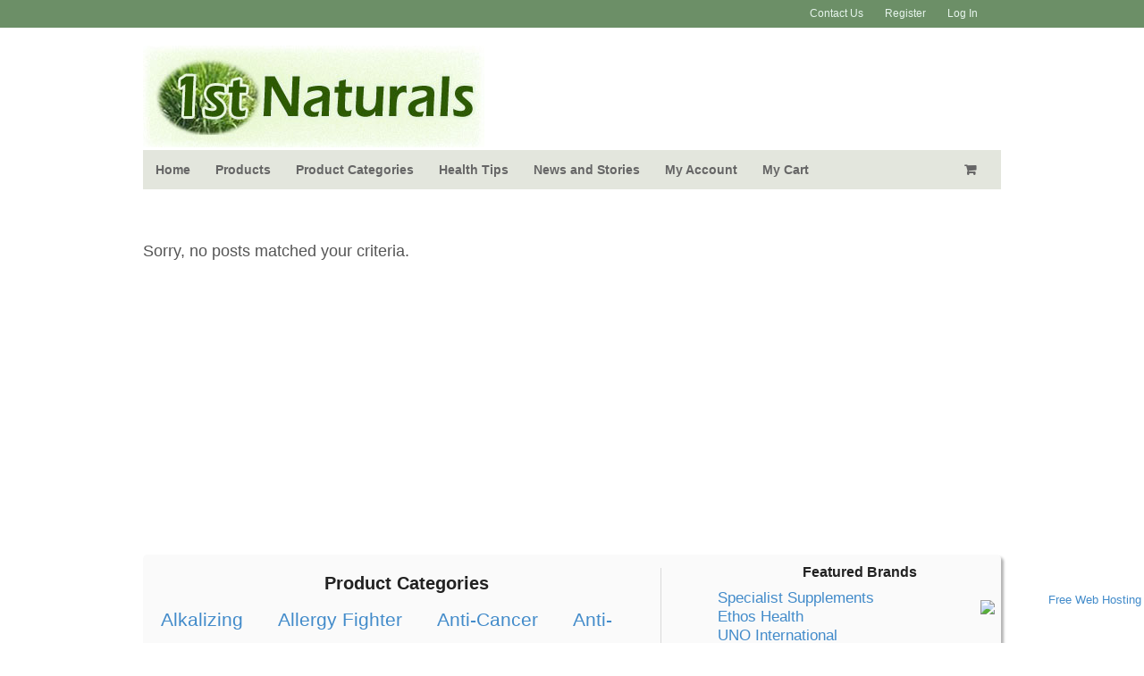

--- FILE ---
content_type: text/html; charset=UTF-8
request_url: http://www.1stnaturals.com/tag/menstrual-pain/
body_size: 28174
content:
<!DOCTYPE html>
<html lang="en-US" prefix="og: http://ogp.me/ns#">
<head>
<script data-ad-client="ca-pub-5238496948988857" async src="https://pagead2.googlesyndication.com/pagead/js/adsbygoogle.js"></script>
<meta charset="UTF-8" />
<title>menstrual pain Archives - 1st Naturals - 100% Pure Natural Products</title>
<meta http-equiv="Content-Type" content="text/html; charset=UTF-8" />
<link rel="pingback" href="http://www.1stnaturals.com/xmlrpc.php" />

<!-- Always force latest IE rendering engine (even in intranet) & Chrome Frame -->
<meta http-equiv="X-UA-Compatible" content="IE=edge,chrome=1" />

<!--  Mobile viewport scale -->
<meta content="initial-scale=1.0, maximum-scale=1.0, user-scalable=yes" name="viewport"/>

<!-- This site is optimized with the Yoast SEO plugin v3.1 - https://yoast.com/wordpress/plugins/seo/ -->
<link rel="canonical" href="http://www.1stnaturals.com/tag/menstrual-pain/" />
<meta property="og:locale" content="en_US" />
<meta property="og:type" content="object" />
<meta property="og:title" content="menstrual pain Archives - 1st Naturals - 100% Pure Natural Products" />
<meta property="og:url" content="http://www.1stnaturals.com/tag/menstrual-pain/" />
<meta property="og:site_name" content="1st Naturals - 100% Pure Natural Products" />
<meta name="twitter:card" content="summary" />
<meta name="twitter:title" content="menstrual pain Archives - 1st Naturals - 100% Pure Natural Products" />
<!-- / Yoast SEO plugin. -->

<link rel='dns-prefetch' href='//s.w.org' />
<link rel="alternate" type="application/rss+xml" title="1st Naturals - 100% Pure Natural Products &raquo; Feed" href="http://www.1stnaturals.com/feed/" />
<link rel="alternate" type="application/rss+xml" title="1st Naturals - 100% Pure Natural Products &raquo; Comments Feed" href="http://www.1stnaturals.com/comments/feed/" />

<!--[if lt IE 9]>
  <script src="http://html5shiv.googlecode.com/svn/trunk/html5.js"></script>
<![endif]--><link rel="alternate" type="application/rss+xml" title="1st Naturals - 100% Pure Natural Products &raquo; menstrual pain Tag Feed" href="http://www.1stnaturals.com/tag/menstrual-pain/feed/" />
		<script type="text/javascript">
			window._wpemojiSettings = {"baseUrl":"https:\/\/s.w.org\/images\/core\/emoji\/11\/72x72\/","ext":".png","svgUrl":"https:\/\/s.w.org\/images\/core\/emoji\/11\/svg\/","svgExt":".svg","source":{"concatemoji":"http:\/\/www.1stnaturals.com\/wp-includes\/js\/wp-emoji-release.min.js?ver=4.9.8"}};
			!function(a,b,c){function d(a,b){var c=String.fromCharCode;l.clearRect(0,0,k.width,k.height),l.fillText(c.apply(this,a),0,0);var d=k.toDataURL();l.clearRect(0,0,k.width,k.height),l.fillText(c.apply(this,b),0,0);var e=k.toDataURL();return d===e}function e(a){var b;if(!l||!l.fillText)return!1;switch(l.textBaseline="top",l.font="600 32px Arial",a){case"flag":return!(b=d([55356,56826,55356,56819],[55356,56826,8203,55356,56819]))&&(b=d([55356,57332,56128,56423,56128,56418,56128,56421,56128,56430,56128,56423,56128,56447],[55356,57332,8203,56128,56423,8203,56128,56418,8203,56128,56421,8203,56128,56430,8203,56128,56423,8203,56128,56447]),!b);case"emoji":return b=d([55358,56760,9792,65039],[55358,56760,8203,9792,65039]),!b}return!1}function f(a){var c=b.createElement("script");c.src=a,c.defer=c.type="text/javascript",b.getElementsByTagName("head")[0].appendChild(c)}var g,h,i,j,k=b.createElement("canvas"),l=k.getContext&&k.getContext("2d");for(j=Array("flag","emoji"),c.supports={everything:!0,everythingExceptFlag:!0},i=0;i<j.length;i++)c.supports[j[i]]=e(j[i]),c.supports.everything=c.supports.everything&&c.supports[j[i]],"flag"!==j[i]&&(c.supports.everythingExceptFlag=c.supports.everythingExceptFlag&&c.supports[j[i]]);c.supports.everythingExceptFlag=c.supports.everythingExceptFlag&&!c.supports.flag,c.DOMReady=!1,c.readyCallback=function(){c.DOMReady=!0},c.supports.everything||(h=function(){c.readyCallback()},b.addEventListener?(b.addEventListener("DOMContentLoaded",h,!1),a.addEventListener("load",h,!1)):(a.attachEvent("onload",h),b.attachEvent("onreadystatechange",function(){"complete"===b.readyState&&c.readyCallback()})),g=c.source||{},g.concatemoji?f(g.concatemoji):g.wpemoji&&g.twemoji&&(f(g.twemoji),f(g.wpemoji)))}(window,document,window._wpemojiSettings);
		</script>
		<style type="text/css">
img.wp-smiley,
img.emoji {
	display: inline !important;
	border: none !important;
	box-shadow: none !important;
	height: 1em !important;
	width: 1em !important;
	margin: 0 .07em !important;
	vertical-align: -0.1em !important;
	background: none !important;
	padding: 0 !important;
}
</style>
<link rel='stylesheet' id='Canvas5.5.3-parent-style-css'  href='http://www.1stnaturals.com/wp-content/themes/Canvas5.5.3/style.css?ver=4.9.8' type='text/css' media='all' />
<link rel='stylesheet' id='custom-style-css'  href='http://www.1stnaturals.com/wp-content/themes/Canvas5.5.3/custom.css?ver=4.9.8' type='text/css' media='all' />
<link rel='stylesheet' id='flex-style-css'  href='http://www.1stnaturals.com/wp-content/themes/Canvas-Child/inc/slider/css/flexslider.css?ver=4.9.8' type='text/css' media='all' />
<link rel='stylesheet' id='mc4wp-form-themes-css'  href='http://www.1stnaturals.com/wp-content/plugins/mailchimp-for-wp/assets/css/form-themes.min.css?ver=3.1.12' type='text/css' media='all' />
<link rel='stylesheet' id='theme-stylesheet-css'  href='http://www.1stnaturals.com/wp-content/themes/Canvas-Child/style.css?ver=5.2.0' type='text/css' media='all' />
<link rel='stylesheet' id='woo-layout-css'  href='http://www.1stnaturals.com/wp-content/themes/Canvas5.5.3/css/layout.css?ver=4.9.8' type='text/css' media='all' />
<link rel='stylesheet' id='woocommerce-css'  href='http://www.1stnaturals.com/wp-content/themes/Canvas5.5.3/css/woocommerce.css?ver=4.9.8' type='text/css' media='all' />
<!--[if lt IE 9]>
<link href="http://www.1stnaturals.com/wp-content/themes/Canvas5.5.3/css/non-responsive.css" rel="stylesheet" type="text/css" />
<style type="text/css">.col-full, #wrapper { width: 960px; max-width: 960px; } #inner-wrapper { padding: 0; } body.full-width #header, #nav-container, body.full-width #content, body.full-width #footer-widgets, body.full-width #footer { padding-left: 0; padding-right: 0; } body.fixed-mobile #top, body.fixed-mobile #header-container, body.fixed-mobile #footer-container, body.fixed-mobile #nav-container, body.fixed-mobile #footer-widgets-container { min-width: 960px; padding: 0 1em; } body.full-width #content { width: auto; padding: 0 1em;}</style>
<![endif]-->
<script type='text/javascript' src='http://www.1stnaturals.com/wp-includes/js/jquery/jquery.js?ver=1.12.4'></script>
<script type='text/javascript' src='http://www.1stnaturals.com/wp-includes/js/jquery/jquery-migrate.min.js?ver=1.4.1'></script>
<script type='text/javascript'>
/* <![CDATA[ */
var samAjax = {"ajaxurl":"http:\/\/www.1stnaturals.com\/wp-content\/plugins\/simple-ads-manager\/sam-ajax.php","loadurl":"http:\/\/www.1stnaturals.com\/wp-content\/plugins\/simple-ads-manager\/sam-ajax-loader.php","load":"","mailer":"1","clauses":"[base64]","doStats":"1","container":"sam-container","place":"sam-place","ad":"sam-ad"};
/* ]]> */
</script>
<script type='text/javascript' src='http://www.1stnaturals.com/wp-content/plugins/simple-ads-manager/js/sam-layout.min.js?ver=2.9.7.123'></script>
<script type='text/javascript' src='http://www.1stnaturals.com/wp-content/themes/Canvas5.5.3/includes/js/third-party.js?ver=4.9.8'></script>
<script type='text/javascript' src='http://www.1stnaturals.com/wp-content/themes/Canvas5.5.3/includes/js/modernizr.js?ver=2.6.2'></script>
<script type='text/javascript' src='http://www.1stnaturals.com/wp-content/themes/Canvas5.5.3/includes/js/general.js?ver=4.9.8'></script>
<link rel='https://api.w.org/' href='http://www.1stnaturals.com/wp-json/' />
<link rel="EditURI" type="application/rsd+xml" title="RSD" href="http://www.1stnaturals.com/xmlrpc.php?rsd" />
<link rel="wlwmanifest" type="application/wlwmanifest+xml" href="http://www.1stnaturals.com/wp-includes/wlwmanifest.xml" /> 
<meta name="generator" content="WordPress 4.9.8" />
<meta name="generator" content="WooCommerce 3.3.5" />
        <script type="text/javascript" charset="utf-8">
            jQuery(window).load(function() {
                jQuery('.flexslider').flexslider({
                    animation: "fade",
                    direction: "horizontal",
                    slideshowSpeed: 3000,
                    animationSpeed: 600,
					directionNav:false,	
					
					
					
					
                });
            });
        </script>
    
<!-- Theme version -->
<meta name="generator" content="Canvas Child " />
<meta name="generator" content="Canvas 5.5.3" />
<meta name="generator" content="WooFramework 5.5.5" />

<!-- Custom CSS Styling -->
<style type="text/css">
#logo .site-title, #logo .site-description { display:none; }
body {background-repeat:no-repeat;background-position:top left;background-attachment:scroll;border-top:0px solid #000000;}
#header {background-repeat:no-repeat;background-position:left top;margin-top:0px;margin-bottom:0px;padding-top:20px;padding-bottom:3px;border:0px solid ;}
#logo .site-title a {font:bold 40px/1em "Helvetica Neue", Helvetica, sans-serif;color:#222222;}
#logo .site-description {font:300 13px/1em "Helvetica Neue", Helvetica, sans-serif;color:#999999;}
body, p { font:300 14px/1.5em "Helvetica Neue", Helvetica, sans-serif;color:#555555; }
h1 { font:bold 28px/1.2em "Helvetica Neue", Helvetica, sans-serif;color:#222222; }h2 { font:bold 24px/1.2em "Helvetica Neue", Helvetica, sans-serif;color:#222222; }h3 { font:bold 20px/1.2em "Helvetica Neue", Helvetica, sans-serif;color:#222222; }h4 { font:bold 16px/1.2em "Helvetica Neue", Helvetica, sans-serif;color:#222222; }h5 { font:bold 14px/1.2em "Helvetica Neue", Helvetica, sans-serif;color:#222222; }h6 { font:bold 12px/1.2em "Helvetica Neue", Helvetica, sans-serif;color:#222222; }
.page-title, .post .title, .page .title {font:bold 28px/1.1em "Helvetica Neue", Helvetica, sans-serif;color:#222222;}
.post .title a:link, .post .title a:visited, .page .title a:link, .page .title a:visited {color:#222222}
.post-meta { font:300 12px/1.5em "Helvetica Neue", Helvetica, sans-serif;color:#999999; }
.entry, .entry p{ font:300 15px/1.5em "Helvetica Neue", Helvetica, sans-serif;color:#555555; }
.post-more {font:300 13px/1.5em "Helvetica Neue", Helvetica, sans-serif;color:;border-top:0px solid #e6e6e6;border-bottom:0px solid #e6e6e6;}
#post-author, #connect {border-top:1px solid #e6e6e6;border-bottom:1px solid #e6e6e6;border-left:1px solid #e6e6e6;border-right:1px solid #e6e6e6;border-radius:5px;-moz-border-radius:5px;-webkit-border-radius:5px;background-color:#fafafa}
.nav-entries a, .woo-pagination { font:300 13px/1em "Helvetica Neue", Helvetica, sans-serif;color:#888; }
.woo-pagination a, .woo-pagination a:hover {color:#888!important}
.widget h3 {font:bold 14px/1.2em "Helvetica Neue", Helvetica, sans-serif;color:#555555;border-bottom:1px solid #e6e6e6;}
.widget_recent_comments li, #twitter li { border-color: #e6e6e6;}
.widget p, .widget .textwidget { font:300 13px/1.5em "Helvetica Neue", Helvetica, sans-serif;color:#555555; }
.widget {font:300 13px/1.5em "Helvetica Neue", Helvetica, sans-serif;color:#555555;border-radius:0px;-moz-border-radius:0px;-webkit-border-radius:0px;}
#tabs .inside li a, .widget_woodojo_tabs .tabbable .tab-pane li a { font:bold 12px/1.5em "Helvetica Neue", Helvetica, sans-serif;color:#555555; }
#tabs .inside li span.meta, .widget_woodojo_tabs .tabbable .tab-pane li span.meta { font:300 11px/1.5em "Helvetica Neue", Helvetica, sans-serif;color:#999999; }
#tabs ul.wooTabs li a, .widget_woodojo_tabs .tabbable .nav-tabs li a { font:300 11px/2em "Helvetica Neue", Helvetica, sans-serif;color:#999999; }
@media only screen and (min-width:768px) {
ul.nav li a, #navigation ul.rss a, #navigation .cart-contents, #navigation ul.rss, #navigation ul.cart .cart_list a{ font:bold 14px/1.2em "Helvetica Neue", Helvetica, sans-serif;color:#666666; } #navigation ul.rss li a:before { color:#666666;}
#navigation ul.nav > li a:hover, #navigation ul.nav > li:hover, #navigation ul.nav li ul, #navigation ul.cart > li:hover, #navigation ul.cart > li > ul > div, #navigation ul.nav li.current_page_item a, #navigation ul.nav li.current_page_parent a, #navigation ul.nav li.current-menu-ancestor a, #navigation ul.nav li.current-cat a, #navigation ul.nav li.current-menu-item a{background-color:d9d9d9!important}
#navigation ul.nav li ul, #navigation ul.cart > li > ul > div  { border: 0px solid #dbdbdb; }
#navigation ul.nav > li > ul  { left: 0; }
#navigation ul.nav > li  { border-right: 0px solid #dbdbdb; }#navigation ul.nav > li > ul  { left: 0; }
#navigation  { box-shadow: none; -moz-box-shadow: none; -webkit-box-shadow: none; }#navigation ul li:first-child, #navigation ul li:first-child a { border-radius:0px 0 0 0px; -moz-border-radius:0px 0 0 0px; -webkit-border-radius:0px 0 0 0px; }
#navigation {background:#e3e6dd;border-top:0px solid #8f867e;border-bottom:0px solid #48a125;border-left:0px solid #dbdbdb;border-right:0px solid #dbdbdb;border-radius:0px; -moz-border-radius:0px; -webkit-border-radius:0px;}
#top, #top ul.nav li ul li a:hover { background:#6c8f67;}
#top ul.nav li a { font:300 12px/1.6em "Helvetica Neue", Helvetica, sans-serif;color:#e7f5ed; }
#top ul.nav li.parent > a:after { border-top-color:#e7f5ed;}
}
#footer, #footer p { font:300 13px/1.4em "Helvetica Neue", Helvetica, sans-serif;color:#999999; }
#footer {border-top:1px solid #dbdbdb;border-bottom:0px solid ;border-left:0px solid ;border-right:0px solid ;border-radius:0px; -moz-border-radius:0px; -webkit-border-radius:0px;}
.magazine #loopedSlider .content h2.title a { font:bold 24px/1em Arial, sans-serif;color:#ffffff; }
.magazine #loopedSlider .content .excerpt p { font:300 13px/1.5em Arial, sans-serif;color:#cccccc; }
.magazine .block .post .title, .magazine .block .post .title a { font:bold 18px/1.2em "Helvetica Neue", Helvetica, sans-serif;color:#222222; }
#loopedSlider.business-slider .content h2 { font:bold 24px/1em Arial, sans-serif;color:#ffffff; }
#loopedSlider.business-slider .content h2.title a { font:bold 24px/1em Arial, sans-serif;color:#ffffff; }
#wrapper #loopedSlider.business-slider .content p { font:300 13px/1.5em Arial, sans-serif;color:#cccccc; }
.archive_header { font:bold 18px/1em Arial, sans-serif;color:#222222; }
.archive_header {border-bottom:1px solid #e6e6e6;}
</style>

<!-- Woo Shortcodes CSS -->
<link href="http://www.1stnaturals.com/wp-content/themes/Canvas5.5.3/functions/css/shortcodes.css" rel="stylesheet" type="text/css" />

<!-- Custom Stylesheet -->
<link href="http://www.1stnaturals.com/wp-content/themes/Canvas5.5.3/custom.css" rel="stylesheet" type="text/css" />
<!--[if lt IE 9]><script src="https://html5shiv.googlecode.com/svn/trunk/html5.js"></script><![endif]-->	<noscript><style>.woocommerce-product-gallery{ opacity: 1 !important; }</style></noscript>
	<link rel="icon" href="http://www.1stnaturals.com/wp-content/uploads/2015/10/icon-jpg.jpg" sizes="32x32" />
<link rel="icon" href="http://www.1stnaturals.com/wp-content/uploads/2015/10/icon-jpg.jpg" sizes="192x192" />
<link rel="apple-touch-icon-precomposed" href="http://www.1stnaturals.com/wp-content/uploads/2015/10/icon-jpg.jpg" />
<meta name="msapplication-TileImage" content="http://www.1stnaturals.com/wp-content/uploads/2015/10/icon-jpg.jpg" />
</head>
<body class="archive tag tag-menstrual-pain tag-70 chrome alt-style-default two-col-left width-960 two-col-left-960">
	<div id="top">
		<div class="col-full">
			<h3 class="top-menu">Top Menu</h3><ul id="top-nav" class="nav top-navigation fl"><li id="menu-item-109" class="menu-item menu-item-type-post_type menu-item-object-page menu-item-109"><a href="http://www.1stnaturals.com/contact-us/">Contact Us</a></li>
<li id="menu-item-302" class="menu-item menu-item-type-custom menu-item-object-custom menu-item-302"><a href="http://www.1stnaturals.com/my-account/">Register</a></li>
<li><a href="http://www.1stnaturals.com/wp-login.php">Log In</a></li></ul>		</div>
	</div><!-- /#top -->
<div id="wrapper">

	<div id="inner-wrapper">

	<h3 class="nav-toggle icon"><a href="#navigation">Navigation</a></h3>

	<header id="header" class="col-full">

		<div id="logo">
<a href="http://www.1stnaturals.com/" title="Helping you live long and healthy."><img src="http://www.1stnaturals.com/wp-content/uploads/2015/09/1stnaturals-logo.jpg" alt="1st Naturals - 100% Pure Natural Products" /></a>
<span class="site-title"><a href="http://www.1stnaturals.com/">1st Naturals - 100% Pure Natural Products</a></span>
<span class="site-description">Helping you live long and healthy.</span>
</div>

	</header>
	<nav id="navigation" class="col-full" role="navigation">

	<section class="menus">

		<a href="http://www.1stnaturals.com" class="nav-home"><span>Home</span></a>

	<h3>Main Menu</h3><ul id="main-nav" class="nav fl"><li id="menu-item-301" class="menu-item menu-item-type-custom menu-item-object-custom menu-item-home menu-item-301"><a href="http://www.1stnaturals.com">Home</a></li>
<li id="menu-item-83" class="menu-item menu-item-type-post_type menu-item-object-page menu-item-83"><a href="http://www.1stnaturals.com/products/">Products</a></li>
<li id="menu-item-217" class="menu-item menu-item-type-post_type menu-item-object-page menu-item-217"><a href="http://www.1stnaturals.com/product-categories/">Product Categories</a></li>
<li id="menu-item-141" class="menu-item menu-item-type-post_type menu-item-object-page menu-item-141"><a href="http://www.1stnaturals.com/natural-health-tips/">Health Tips</a></li>
<li id="menu-item-346" class="menu-item menu-item-type-post_type menu-item-object-page menu-item-346"><a href="http://www.1stnaturals.com/health-news-stories-facts-trends/">News and Stories</a></li>
<li id="menu-item-81" class="menu-item menu-item-type-post_type menu-item-object-page menu-item-81"><a href="http://www.1stnaturals.com/my-account/">My Account</a></li>
<li id="menu-item-82" class="menu-item menu-item-type-post_type menu-item-object-page menu-item-82"><a href="http://www.1stnaturals.com/cart/">My Cart</a></li>
</ul>    	<ul class="cart fr no-rss-link">
    		<li>
    			<a class="cart-contents" href="http://www.1stnaturals.com/cart/" title="View your shopping cart">
    				    			</a>
    			<ul>
    			<div class="widget woocommerce widget_shopping_cart"><div class="widget_shopping_cart_content"></div></div>				</ul>
    		</li>
   		</ul>
    
	</section><!-- /.menus -->

	<a href="#top" class="nav-close"><span>Return to Content</span></a>

</nav>
      
    <!-- #content Starts -->
	    <div id="content" class="col-full">
    
    	<div id="main-sidebar-container">    
		
            <!-- #main Starts -->
                        <section id="main" class="col-left">
            	
			<article class="post">
	<p>Sorry, no posts matched your criteria.</p>
</article><!-- /.post -->                    
            </section><!-- /#main -->
            <aside id="sidebar">
<div id="simple_ads_manager_widget-8" class="widget simple_ads_manager_widget"><div id='c3353_0_9' class='sam-container sam-place' data-sam='0'></div></div><div id="simple_ads_manager_widget-13" class="widget simple_ads_manager_widget"><div id='c2947_21_14' class='sam-container sam-place' data-sam='0'><script async src="https://pagead2.googlesyndication.com/pagead/js/adsbygoogle.js"></script>
<!-- Sidebar -->
<ins class="adsbygoogle"
     style="display:block"
     data-ad-client="ca-pub-5238496948988857"
     data-ad-slot="8951815885"
     data-ad-format="auto"
     data-full-width-responsive="true"></ins>
<script>
     (adsbygoogle = window.adsbygoogle || []).push({});
</script></div></div></aside><!-- /#sidebar -->
    
                
		</div><!-- /#main-sidebar-container -->         

		       

    </div><!-- /#content -->
			
	 	 
	 <div id="footertop">
	   <div id="category-box">	
		  <h3 class="cat-list-header">Product Categories </h3>
		  <a href="http://www.1stnaturals.com/product-category/alkalizing/">Alkalizing</a> <a href="http://www.1stnaturals.com/product-category/allergy-fighter/">Allergy Fighter</a> <a href="http://www.1stnaturals.com/product-category/anti-cancer/">Anti-Cancer</a> <a href="http://www.1stnaturals.com/product-category/anti-diabetes/">Anti-Diabetes</a> <a href="http://www.1stnaturals.com/product-category/organic-antioxidants/">Antioxidants</a> <a href="http://www.1stnaturals.com/product-category/brain-health/">Brain Health</a> <a href="http://www.1stnaturals.com/product-category/child-health/">Child Care</a> <a href="http://www.1stnaturals.com/product-category/colon-digestion/">Colon/Digestion</a> <a href="http://www.1stnaturals.com/product-category/eye-health/">Eye Health</a> <a href="http://www.1stnaturals.com/product-category/heart-health/">Heart Health</a> <a href="http://www.1stnaturals.com/product-category/immune-booster/">Immune Booster</a> <a href="http://www.1stnaturals.com/product-category/joints-bones/">Joints and Bones</a> <a href="http://www.1stnaturals.com/product-category/skin-hair/">Skin and Hair</a> <a href="http://www.1stnaturals.com/product-category/superfoods/">Superfoods</a> <a href="http://www.1stnaturals.com/product-category/uncategorized/">Uncategorized</a> <a href="http://www.1stnaturals.com/product-category/slimming/">Weight Management</a>		 
		 		
	   </div><!--category-box -->
	   	<div id="social-media">
			<h4> Featured Brands </h4>	
			
			<a href="http://www.1stnaturals.com/pa_brand/kosher/natural-specialist-supplements-uk/">Specialist Supplements</a>
			<br />
			<a href="http://www.1stnaturals.com/pa_brand/kosher/ethos-health/">Ethos Health</a>
			<br />
			<a href="http://www.1stnaturals.com/pa_brand/kosher/natural-1st-health-products/">UNO International</a>
						 	
			<br />
			<br />	
			<h4> Certified Organic/Natural</h4>		
       			
		<a href="http://www.1stnaturals.com/product-tag/kosher">Kosher</a>
		<br />
		<a href="http://www.1stnaturals.com/product-tag/organic">Organic</a>
		<br />
		<a href="http://www.1stnaturals.com/product-tag/halal">HALAL</a> 
		 
		</div>
		
	</div>
 
 <section id="footer-widgets" class="col-full col-3">
				<div class="block footer-widget-1">
    	<div id="simple_ads_manager_widget-9" class="widget simple_ads_manager_widget"><div id='c7983_19_10' class='sam-container sam-place' data-sam='0'><script async src="https://pagead2.googlesyndication.com/pagead/js/adsbygoogle.js"></script>
<!-- Homepage horizontal -->
<ins class="adsbygoogle"
     style="display:block"
     data-ad-client="ca-pub-5238496948988857"
     data-ad-slot="2957253171"
     data-ad-format="auto"
     data-full-width-responsive="true"></ins>
<script></div></div><div id="text-5" class="widget widget_text"><h3>Info</h3>			<div class="textwidget"><a href="http://www.1stnaturals.com/about-us">About Us</a>
<br /><a href="http://www.1stnaturals.com/shipping">Shipping</a>
<br /><a href="http://www.1stnaturals.com/frequently-asked-questions/">FAQ</a>

</div>
		</div>	</div>
        				<div class="block footer-widget-2">
    	<div id="simple_ads_manager_widget-10" class="widget simple_ads_manager_widget"><div id='c7660_0_11' class='sam-container sam-place' data-sam='0'></div></div>	</div>
        				<div class="block footer-widget-3">
    	<div id="text-7" class="widget widget_text"><h3>Products</h3>			<div class="textwidget"><a href="http://www.1stnaturals.com/products/">All Products</a>
<br /><a href="http://www.1stnaturals.com/product-categories/">Product Categories</a>
<br /><a href="http://www.1stnaturals.com/pa_brand/natural-specialist-supplements-uk/">Specialist Supplements</a>
<br /><a href="http://www.1stnaturals.com/pa_brand/ethos-health/">Ethos Products</a>
<br /><a href="http://www.1stnaturals.com/pa_brand/natural-1st-health-products/">UNO Products</a>
</div>
		</div><div id="text-6" class="widget widget_text"><h3>Contact</h3>			<div class="textwidget"><a href="http://www.1stnaturals.com/contact-us/">Email Us </a>
<br />Call +63 9184517612

</div>
		</div>	</div>
        		<div class="fix"></div>
</section><!--/#footer-widgets-->
	<footer id="footer" class="col-full">	
	

				
		

		<div id="copyright" class="col-left">
			<p>&copy; 2026 1st Naturals - 100% Pure Natural Products. All Rights Reserved. </p>		</div>

		<div id="credit" class="col-right">
					</div>

	</footer>

	
	</div><!-- /#inner-wrapper -->

</div><!-- /#wrapper -->

<div class="fix"></div><!--/.fix-->

<script type='text/javascript'>
/* <![CDATA[ */
var wc_add_to_cart_params = {"ajax_url":"\/wp-admin\/admin-ajax.php","wc_ajax_url":"\/?wc-ajax=%%endpoint%%","i18n_view_cart":"View cart","cart_url":"http:\/\/www.1stnaturals.com\/cart\/","is_cart":"","cart_redirect_after_add":"yes"};
/* ]]> */
</script>
<script type='text/javascript' src='http://www.1stnaturals.com/wp-content/plugins/woocommerce/assets/js/frontend/add-to-cart.min.js?ver=3.3.5'></script>
<script type='text/javascript' src='http://www.1stnaturals.com/wp-content/plugins/woocommerce/assets/js/jquery-blockui/jquery.blockUI.min.js?ver=2.70'></script>
<script type='text/javascript' src='http://www.1stnaturals.com/wp-content/plugins/woocommerce/assets/js/js-cookie/js.cookie.min.js?ver=2.1.4'></script>
<script type='text/javascript'>
/* <![CDATA[ */
var woocommerce_params = {"ajax_url":"\/wp-admin\/admin-ajax.php","wc_ajax_url":"\/?wc-ajax=%%endpoint%%"};
/* ]]> */
</script>
<script type='text/javascript' src='http://www.1stnaturals.com/wp-content/plugins/woocommerce/assets/js/frontend/woocommerce.min.js?ver=3.3.5'></script>
<script type='text/javascript'>
/* <![CDATA[ */
var wc_cart_fragments_params = {"ajax_url":"\/wp-admin\/admin-ajax.php","wc_ajax_url":"\/?wc-ajax=%%endpoint%%","cart_hash_key":"wc_cart_hash_0ab5d2d8957a1c57742116ff3a6a70f3","fragment_name":"wc_fragments_0ab5d2d8957a1c57742116ff3a6a70f3"};
/* ]]> */
</script>
<script type='text/javascript' src='http://www.1stnaturals.com/wp-content/plugins/woocommerce/assets/js/frontend/cart-fragments.min.js?ver=3.3.5'></script>
<script type='text/javascript' src='http://www.1stnaturals.com/wp-content/themes/Canvas-Child/inc/slider/js/jquery.flexslider-min.js?ver=4.9.8'></script>
<script type='text/javascript' src='http://www.1stnaturals.com/wp-includes/js/wp-embed.min.js?ver=4.9.8'></script>

<div style="text-align:right;position:fixed;bottom:3px;right:3px;width:100%;z-index:999999;cursor:pointer;line-height:0;display:block;"><a target="_blank" href="https://www.freewebhostingarea.com" title="Free Web Hosting with PHP8"><img alt="Free Web Hosting" src="https://www.freewebhostingarea.com/images/poweredby.png" style="border-width: 0px;width: 180px; height: 45px; float: right;"></a></div>
</body>
</html>

--- FILE ---
content_type: text/html; charset=utf-8
request_url: https://www.google.com/recaptcha/api2/aframe
body_size: 248
content:
<!DOCTYPE HTML><html><head><meta http-equiv="content-type" content="text/html; charset=UTF-8"></head><body><script nonce="pFwNdFmbejBLbI9C0ry-Pg">/** Anti-fraud and anti-abuse applications only. See google.com/recaptcha */ try{var clients={'sodar':'https://pagead2.googlesyndication.com/pagead/sodar?'};window.addEventListener("message",function(a){try{if(a.source===window.parent){var b=JSON.parse(a.data);var c=clients[b['id']];if(c){var d=document.createElement('img');d.src=c+b['params']+'&rc='+(localStorage.getItem("rc::a")?sessionStorage.getItem("rc::b"):"");window.document.body.appendChild(d);sessionStorage.setItem("rc::e",parseInt(sessionStorage.getItem("rc::e")||0)+1);localStorage.setItem("rc::h",'1769361718500');}}}catch(b){}});window.parent.postMessage("_grecaptcha_ready", "*");}catch(b){}</script></body></html>

--- FILE ---
content_type: text/css
request_url: http://www.1stnaturals.com/wp-content/themes/Canvas-Child/style.css?ver=5.2.0
body_size: 5746
content:
/*
Theme Name: Canvas Child
Template: Canvas5.5.3


*/

.clearboth{
clear: both;
}

.clearFix:after {
  content:'';
  display:block;
  clear:both;
  height:0;
}


#login h1 a {
 background-image: url(<?php echo get_stylesheet_directory_uri(); ?>/images/login-logo.jpg);
 background-size: 300px 100px;
 padding-bottom: 30px;
 width: 300px;

}


/*** Intro and health tips ***/

#featured {

  margin: 0px !important;
 
  }

ul.custom-intro1 { display:block; position: relative; padding: 5px; margin: 0px; width: 100%;  background: transparent}

ul.custom-intro1  li { display:inline; margin-top: 5px; padding: 5px 10px 15px 10px;
list-style:none; 
}

ul.custom-intro1  li.about{display:block; position: relative; float: left; width: 60%; margin-right: 10px; }
ul.custom-intro1  li.about h3 {margin-bottom:15px; font: 14px; }
ul.custom-intro1  li.about p { margin-top: 5px; font-size: 1em; padding-top: 5px; text-align: justify;}

ul.custom-intro1  li.tophealthtips{display:block; position: relative; border-right: none; margin-right: 10px}
ul.custom-intro1  li.tophealthtips h3 {margin-bottom:20px; font: 14px; }
ul.custom-intro1  li.tophealthtips p { font-size: 1.2em; padding-top: 5px;}
ul.enumeration li {display: block;margin:0px; padding: 0px; list-style-type: square; list-style-position: outside; }

#homebrands h3, h3.homebrands {margin-bottom:15px; font: 14px; }
#homebrands p, p.homebrands {margin-top: 5px; font-size: 1em; padding-top: 5px; }
h3.enumeration {margin-top: 10px}

/** text widget override ***/

.widget_text {
   padding-left: 10px;
   margin-bottom: 15px;
   }
.widget h3 {

  margin: 0 0 .8em 0 !important;
  padding: 0 0 0 0 !important;
  font: normal bold 14px "Helvetica Neue", Helvetica, Arial, sans-serif;
  color: #555;
  border-bottom: 0px solid #fff !important;
}

#footer-widgets {

-webkit-border-radius: 5px;-moz-border-radius: 5px;border-radius: 5px;background-color:#FAFAFA;-webkit-box-shadow: #B3B3B3 3px 3px 1px;-moz-box-shadow: #B3B3B3 3px; box-shadow: #B3B3B3 0px 0px;
  border-top: 0px solid #F4FAED !important;
  padding: 3px 0 !important;
  clear: both;

}

#footer-widgets .block {

  padding-top: 5px !important;  

}

/* Random Products Sidebar */

#myrandomproducts {width: 200px; text-align: center;}

ul.myrandomproducts  {text-align: center; margin-bottom: 10px; list-style:none; }
li.myrandomproducts { list-style: none;}

/* Custom Widget Area Homepage */

#myhomepage_wigetarea {position: relative; /* the code needed to make rightbox float right */
	padding: 5px 0; margin-top: 5px; margin-bottom: 10px; }
#leftbox {margin-right: 55%; 
	padding-right: 5px; 
	margin-top: 5px;}


#rightbox {
	position: absolute;
	top: 5px;
	right: 0px;		
	width: 45%;	
	padding-bottom:3px; 
	margin-top: 5px;
	}
	
	#leftbox li, #rightbox li{list-style: none;}
	

/* Custom Widget Area Single Product */
	
	#belowproduct_wigetarea {position: relative; /* the code needed to make rightbox float right */
	padding: 5px 0; margin-top: 5px; margin-bottom: 10px; font-size: 1em;}
	
	#product_leftbox {margin-right: 55%; 
	padding-right: 5px; 
	margin-top: 5px;
	font-size: 10px;}


	#product_rightbox {
	position: absolute;
	top: 5px;
	right: 0px;		
	width: 45%;	
	padding-bottom:3px; 
	margin-top: 5px;
	font-size: 10px;
	}
	
	#product_leftbox li, #product_rightbox li{list-style: none;}
	

/* footer mailchimp */

#mc_embed_signup{background:#fff; clear:left; font:14px Helvetica,Arial,sans-serif; }

/* footer category-listings */

#footertop{
    position: relative;	
	margin-bottom:20px; 
    padding-left: 10px;
    padding-top: 15px;	
	padding-bottom: 15px;	
	-webkit-border-radius: 5px;-moz-border-radius: 5px;border-radius: 5px;background-color:#FAFAFA;-webkit-box-shadow: #B3B3B3 3px 3px 3px;-moz-box-shadow: #B3B3B3 3px 3px 3px; box-shadow: #B3B3B3 3px 3px 3px; 

	}

#category-box {
	margin-right: 40%;
	border-right: 1px solid #d9d9d9;		
}

#footertop a { 
	font-size: 1.2em;
	line-height: 1.2em;
}

#social-media {	
    position: absolute;
	top: 5px;
	right: 0px;		
	width: 33%;	
	padding-bottom:3px; 
	
}

#footertop h3, h4 {
	text-align: center;
	padding-top: 5px;
	padding-bottom: 10px;
}

#category-box  a{
    display: inline;
    width: 125px;
    font-size: 1.5em;
	line-height: 1.8em;
	margin-left: 10px;
	margin-right: 25px;	
}

	
/* healthtips */	
span.healtipstitle{
	text-transform:uppercase !important;
}
.health_headlines a{
text-transform:capitalize !important;
}


/*** header classes ***/

h1.head1 {
	
	padding-bottom: 15px !important;
	}

#top-nav {
float: right;
font: 600 1em Arial, "Helvetica Neue", Helvetica, sans-serif !important;
}

#myslider {
position: relative;
display:block;
}

#navigation {
font: 400 1.4em "Helvetica Neue", Helvetica, sans-serif !important;
}

#tab-ingredients.entry-content, #tab-direction.entry-content{
	font: 1.3em/1.2em Arial, "Helvetica Neue", Helvetica, sans-serif !important;
}

.entry-content li,.entry p{
	font: 1.3em/1.2em Arial, "Helvetica Neue", Helvetica, sans-serif !important;
}
.contents {
	font: 300 1.2em "Helvetica Neue", Helvetica, sans-serif !important;
	margin: 0;
	padding: 0;
	
}
.woocommerce .summary h1.product_title {

  margin-bottom: 0 !important;

}

.tagline {
	font: 1.5em/1.3em Arial, Verdana, "Helvetica Neue", Helvetica, sans-serif !important;
	color: #ff6600;
	margin-bottom: 2em;
		
}

p.wp-caption-text{
	font: 10px !important;
	margin-top: 2px;
}

#tab-description p{
	font: 1.4em/1.3em Arial,"Helvetica Neue", Helvetica, sans-serif !important;
}

img.attachment-shop_single {

width: 400 !important;
height: auto;
}


body p {

  font: 1.3em/1.2em Arial,"Helvetica Neue", Helvetica, Arial, Sans-serif !important;

  color: #555;

  background-color: #fff;

  -webkit-font-smoothing: subpixel-antialiased;

}